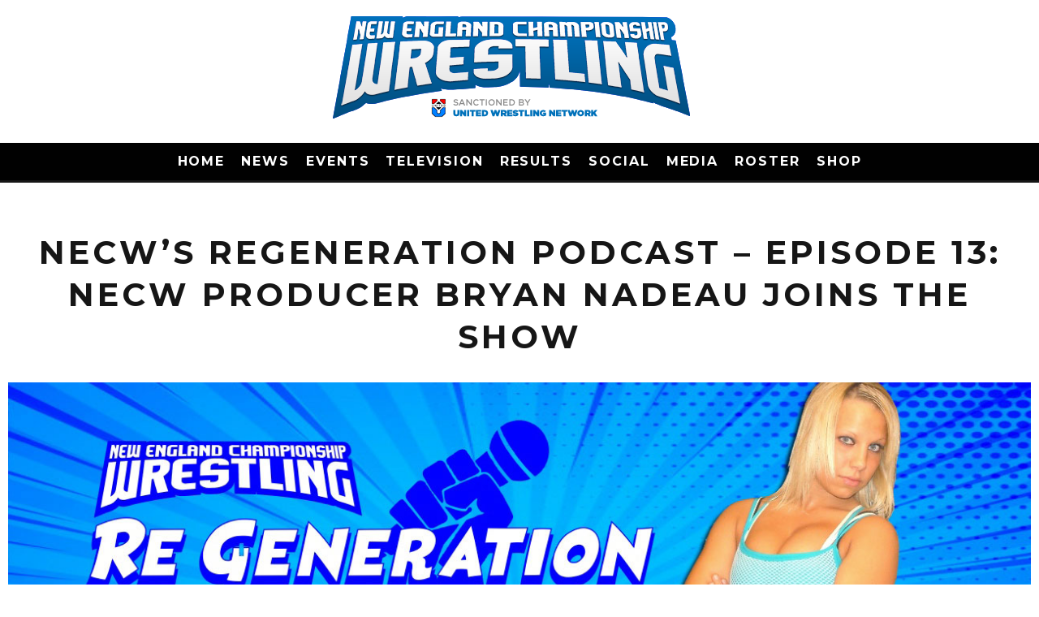

--- FILE ---
content_type: text/html; charset=UTF-8
request_url: https://www.necw.tv/2021/01/19/necw-regeneration-episode-13/
body_size: 15003
content:
<!DOCTYPE html>
<html lang="en-US">
<head>
	<meta charset="UTF-8">
			<meta name="viewport" content="width=device-width, height=device-height, initial-scale=1.0, minimum-scale=1.0">
		<link rel="profile" href="http://gmpg.org/xfn/11">
	<title>NECW&#8217;s ReGeneration Podcast &#8211; Episode 13: NECW Producer Bryan Nadeau Joins the Show &#8211; NECW</title>
<meta name='robots' content='max-image-preview:large' />
	<style>img:is([sizes="auto" i], [sizes^="auto," i]) { contain-intrinsic-size: 3000px 1500px }</style>
	<link rel='dns-prefetch' href='//fonts.googleapis.com' />
<link rel="alternate" type="application/rss+xml" title="NECW &raquo; Feed" href="https://www.necw.tv/feed/" />
<link rel="alternate" type="application/rss+xml" title="NECW &raquo; Comments Feed" href="https://www.necw.tv/comments/feed/" />
<script type="text/javascript">
/* <![CDATA[ */
window._wpemojiSettings = {"baseUrl":"https:\/\/s.w.org\/images\/core\/emoji\/16.0.1\/72x72\/","ext":".png","svgUrl":"https:\/\/s.w.org\/images\/core\/emoji\/16.0.1\/svg\/","svgExt":".svg","source":{"concatemoji":"https:\/\/www.necw.tv\/wp-includes\/js\/wp-emoji-release.min.js?ver=6.8.3"}};
/*! This file is auto-generated */
!function(s,n){var o,i,e;function c(e){try{var t={supportTests:e,timestamp:(new Date).valueOf()};sessionStorage.setItem(o,JSON.stringify(t))}catch(e){}}function p(e,t,n){e.clearRect(0,0,e.canvas.width,e.canvas.height),e.fillText(t,0,0);var t=new Uint32Array(e.getImageData(0,0,e.canvas.width,e.canvas.height).data),a=(e.clearRect(0,0,e.canvas.width,e.canvas.height),e.fillText(n,0,0),new Uint32Array(e.getImageData(0,0,e.canvas.width,e.canvas.height).data));return t.every(function(e,t){return e===a[t]})}function u(e,t){e.clearRect(0,0,e.canvas.width,e.canvas.height),e.fillText(t,0,0);for(var n=e.getImageData(16,16,1,1),a=0;a<n.data.length;a++)if(0!==n.data[a])return!1;return!0}function f(e,t,n,a){switch(t){case"flag":return n(e,"\ud83c\udff3\ufe0f\u200d\u26a7\ufe0f","\ud83c\udff3\ufe0f\u200b\u26a7\ufe0f")?!1:!n(e,"\ud83c\udde8\ud83c\uddf6","\ud83c\udde8\u200b\ud83c\uddf6")&&!n(e,"\ud83c\udff4\udb40\udc67\udb40\udc62\udb40\udc65\udb40\udc6e\udb40\udc67\udb40\udc7f","\ud83c\udff4\u200b\udb40\udc67\u200b\udb40\udc62\u200b\udb40\udc65\u200b\udb40\udc6e\u200b\udb40\udc67\u200b\udb40\udc7f");case"emoji":return!a(e,"\ud83e\udedf")}return!1}function g(e,t,n,a){var r="undefined"!=typeof WorkerGlobalScope&&self instanceof WorkerGlobalScope?new OffscreenCanvas(300,150):s.createElement("canvas"),o=r.getContext("2d",{willReadFrequently:!0}),i=(o.textBaseline="top",o.font="600 32px Arial",{});return e.forEach(function(e){i[e]=t(o,e,n,a)}),i}function t(e){var t=s.createElement("script");t.src=e,t.defer=!0,s.head.appendChild(t)}"undefined"!=typeof Promise&&(o="wpEmojiSettingsSupports",i=["flag","emoji"],n.supports={everything:!0,everythingExceptFlag:!0},e=new Promise(function(e){s.addEventListener("DOMContentLoaded",e,{once:!0})}),new Promise(function(t){var n=function(){try{var e=JSON.parse(sessionStorage.getItem(o));if("object"==typeof e&&"number"==typeof e.timestamp&&(new Date).valueOf()<e.timestamp+604800&&"object"==typeof e.supportTests)return e.supportTests}catch(e){}return null}();if(!n){if("undefined"!=typeof Worker&&"undefined"!=typeof OffscreenCanvas&&"undefined"!=typeof URL&&URL.createObjectURL&&"undefined"!=typeof Blob)try{var e="postMessage("+g.toString()+"("+[JSON.stringify(i),f.toString(),p.toString(),u.toString()].join(",")+"));",a=new Blob([e],{type:"text/javascript"}),r=new Worker(URL.createObjectURL(a),{name:"wpTestEmojiSupports"});return void(r.onmessage=function(e){c(n=e.data),r.terminate(),t(n)})}catch(e){}c(n=g(i,f,p,u))}t(n)}).then(function(e){for(var t in e)n.supports[t]=e[t],n.supports.everything=n.supports.everything&&n.supports[t],"flag"!==t&&(n.supports.everythingExceptFlag=n.supports.everythingExceptFlag&&n.supports[t]);n.supports.everythingExceptFlag=n.supports.everythingExceptFlag&&!n.supports.flag,n.DOMReady=!1,n.readyCallback=function(){n.DOMReady=!0}}).then(function(){return e}).then(function(){var e;n.supports.everything||(n.readyCallback(),(e=n.source||{}).concatemoji?t(e.concatemoji):e.wpemoji&&e.twemoji&&(t(e.twemoji),t(e.wpemoji)))}))}((window,document),window._wpemojiSettings);
/* ]]> */
</script>
<style id='wp-emoji-styles-inline-css' type='text/css'>

	img.wp-smiley, img.emoji {
		display: inline !important;
		border: none !important;
		box-shadow: none !important;
		height: 1em !important;
		width: 1em !important;
		margin: 0 0.07em !important;
		vertical-align: -0.1em !important;
		background: none !important;
		padding: 0 !important;
	}
</style>
<link rel='stylesheet' id='wp-block-library-css' href='https://www.necw.tv/wp-includes/css/dist/block-library/style.min.css?ver=6.8.3' type='text/css' media='all' />
<style id='classic-theme-styles-inline-css' type='text/css'>
/*! This file is auto-generated */
.wp-block-button__link{color:#fff;background-color:#32373c;border-radius:9999px;box-shadow:none;text-decoration:none;padding:calc(.667em + 2px) calc(1.333em + 2px);font-size:1.125em}.wp-block-file__button{background:#32373c;color:#fff;text-decoration:none}
</style>
<style id='global-styles-inline-css' type='text/css'>
:root{--wp--preset--aspect-ratio--square: 1;--wp--preset--aspect-ratio--4-3: 4/3;--wp--preset--aspect-ratio--3-4: 3/4;--wp--preset--aspect-ratio--3-2: 3/2;--wp--preset--aspect-ratio--2-3: 2/3;--wp--preset--aspect-ratio--16-9: 16/9;--wp--preset--aspect-ratio--9-16: 9/16;--wp--preset--color--black: #000000;--wp--preset--color--cyan-bluish-gray: #abb8c3;--wp--preset--color--white: #ffffff;--wp--preset--color--pale-pink: #f78da7;--wp--preset--color--vivid-red: #cf2e2e;--wp--preset--color--luminous-vivid-orange: #ff6900;--wp--preset--color--luminous-vivid-amber: #fcb900;--wp--preset--color--light-green-cyan: #7bdcb5;--wp--preset--color--vivid-green-cyan: #00d084;--wp--preset--color--pale-cyan-blue: #8ed1fc;--wp--preset--color--vivid-cyan-blue: #0693e3;--wp--preset--color--vivid-purple: #9b51e0;--wp--preset--gradient--vivid-cyan-blue-to-vivid-purple: linear-gradient(135deg,rgba(6,147,227,1) 0%,rgb(155,81,224) 100%);--wp--preset--gradient--light-green-cyan-to-vivid-green-cyan: linear-gradient(135deg,rgb(122,220,180) 0%,rgb(0,208,130) 100%);--wp--preset--gradient--luminous-vivid-amber-to-luminous-vivid-orange: linear-gradient(135deg,rgba(252,185,0,1) 0%,rgba(255,105,0,1) 100%);--wp--preset--gradient--luminous-vivid-orange-to-vivid-red: linear-gradient(135deg,rgba(255,105,0,1) 0%,rgb(207,46,46) 100%);--wp--preset--gradient--very-light-gray-to-cyan-bluish-gray: linear-gradient(135deg,rgb(238,238,238) 0%,rgb(169,184,195) 100%);--wp--preset--gradient--cool-to-warm-spectrum: linear-gradient(135deg,rgb(74,234,220) 0%,rgb(151,120,209) 20%,rgb(207,42,186) 40%,rgb(238,44,130) 60%,rgb(251,105,98) 80%,rgb(254,248,76) 100%);--wp--preset--gradient--blush-light-purple: linear-gradient(135deg,rgb(255,206,236) 0%,rgb(152,150,240) 100%);--wp--preset--gradient--blush-bordeaux: linear-gradient(135deg,rgb(254,205,165) 0%,rgb(254,45,45) 50%,rgb(107,0,62) 100%);--wp--preset--gradient--luminous-dusk: linear-gradient(135deg,rgb(255,203,112) 0%,rgb(199,81,192) 50%,rgb(65,88,208) 100%);--wp--preset--gradient--pale-ocean: linear-gradient(135deg,rgb(255,245,203) 0%,rgb(182,227,212) 50%,rgb(51,167,181) 100%);--wp--preset--gradient--electric-grass: linear-gradient(135deg,rgb(202,248,128) 0%,rgb(113,206,126) 100%);--wp--preset--gradient--midnight: linear-gradient(135deg,rgb(2,3,129) 0%,rgb(40,116,252) 100%);--wp--preset--font-size--small: 13px;--wp--preset--font-size--medium: 20px;--wp--preset--font-size--large: 36px;--wp--preset--font-size--x-large: 42px;--wp--preset--spacing--20: 0.44rem;--wp--preset--spacing--30: 0.67rem;--wp--preset--spacing--40: 1rem;--wp--preset--spacing--50: 1.5rem;--wp--preset--spacing--60: 2.25rem;--wp--preset--spacing--70: 3.38rem;--wp--preset--spacing--80: 5.06rem;--wp--preset--shadow--natural: 6px 6px 9px rgba(0, 0, 0, 0.2);--wp--preset--shadow--deep: 12px 12px 50px rgba(0, 0, 0, 0.4);--wp--preset--shadow--sharp: 6px 6px 0px rgba(0, 0, 0, 0.2);--wp--preset--shadow--outlined: 6px 6px 0px -3px rgba(255, 255, 255, 1), 6px 6px rgba(0, 0, 0, 1);--wp--preset--shadow--crisp: 6px 6px 0px rgba(0, 0, 0, 1);}:where(.is-layout-flex){gap: 0.5em;}:where(.is-layout-grid){gap: 0.5em;}body .is-layout-flex{display: flex;}.is-layout-flex{flex-wrap: wrap;align-items: center;}.is-layout-flex > :is(*, div){margin: 0;}body .is-layout-grid{display: grid;}.is-layout-grid > :is(*, div){margin: 0;}:where(.wp-block-columns.is-layout-flex){gap: 2em;}:where(.wp-block-columns.is-layout-grid){gap: 2em;}:where(.wp-block-post-template.is-layout-flex){gap: 1.25em;}:where(.wp-block-post-template.is-layout-grid){gap: 1.25em;}.has-black-color{color: var(--wp--preset--color--black) !important;}.has-cyan-bluish-gray-color{color: var(--wp--preset--color--cyan-bluish-gray) !important;}.has-white-color{color: var(--wp--preset--color--white) !important;}.has-pale-pink-color{color: var(--wp--preset--color--pale-pink) !important;}.has-vivid-red-color{color: var(--wp--preset--color--vivid-red) !important;}.has-luminous-vivid-orange-color{color: var(--wp--preset--color--luminous-vivid-orange) !important;}.has-luminous-vivid-amber-color{color: var(--wp--preset--color--luminous-vivid-amber) !important;}.has-light-green-cyan-color{color: var(--wp--preset--color--light-green-cyan) !important;}.has-vivid-green-cyan-color{color: var(--wp--preset--color--vivid-green-cyan) !important;}.has-pale-cyan-blue-color{color: var(--wp--preset--color--pale-cyan-blue) !important;}.has-vivid-cyan-blue-color{color: var(--wp--preset--color--vivid-cyan-blue) !important;}.has-vivid-purple-color{color: var(--wp--preset--color--vivid-purple) !important;}.has-black-background-color{background-color: var(--wp--preset--color--black) !important;}.has-cyan-bluish-gray-background-color{background-color: var(--wp--preset--color--cyan-bluish-gray) !important;}.has-white-background-color{background-color: var(--wp--preset--color--white) !important;}.has-pale-pink-background-color{background-color: var(--wp--preset--color--pale-pink) !important;}.has-vivid-red-background-color{background-color: var(--wp--preset--color--vivid-red) !important;}.has-luminous-vivid-orange-background-color{background-color: var(--wp--preset--color--luminous-vivid-orange) !important;}.has-luminous-vivid-amber-background-color{background-color: var(--wp--preset--color--luminous-vivid-amber) !important;}.has-light-green-cyan-background-color{background-color: var(--wp--preset--color--light-green-cyan) !important;}.has-vivid-green-cyan-background-color{background-color: var(--wp--preset--color--vivid-green-cyan) !important;}.has-pale-cyan-blue-background-color{background-color: var(--wp--preset--color--pale-cyan-blue) !important;}.has-vivid-cyan-blue-background-color{background-color: var(--wp--preset--color--vivid-cyan-blue) !important;}.has-vivid-purple-background-color{background-color: var(--wp--preset--color--vivid-purple) !important;}.has-black-border-color{border-color: var(--wp--preset--color--black) !important;}.has-cyan-bluish-gray-border-color{border-color: var(--wp--preset--color--cyan-bluish-gray) !important;}.has-white-border-color{border-color: var(--wp--preset--color--white) !important;}.has-pale-pink-border-color{border-color: var(--wp--preset--color--pale-pink) !important;}.has-vivid-red-border-color{border-color: var(--wp--preset--color--vivid-red) !important;}.has-luminous-vivid-orange-border-color{border-color: var(--wp--preset--color--luminous-vivid-orange) !important;}.has-luminous-vivid-amber-border-color{border-color: var(--wp--preset--color--luminous-vivid-amber) !important;}.has-light-green-cyan-border-color{border-color: var(--wp--preset--color--light-green-cyan) !important;}.has-vivid-green-cyan-border-color{border-color: var(--wp--preset--color--vivid-green-cyan) !important;}.has-pale-cyan-blue-border-color{border-color: var(--wp--preset--color--pale-cyan-blue) !important;}.has-vivid-cyan-blue-border-color{border-color: var(--wp--preset--color--vivid-cyan-blue) !important;}.has-vivid-purple-border-color{border-color: var(--wp--preset--color--vivid-purple) !important;}.has-vivid-cyan-blue-to-vivid-purple-gradient-background{background: var(--wp--preset--gradient--vivid-cyan-blue-to-vivid-purple) !important;}.has-light-green-cyan-to-vivid-green-cyan-gradient-background{background: var(--wp--preset--gradient--light-green-cyan-to-vivid-green-cyan) !important;}.has-luminous-vivid-amber-to-luminous-vivid-orange-gradient-background{background: var(--wp--preset--gradient--luminous-vivid-amber-to-luminous-vivid-orange) !important;}.has-luminous-vivid-orange-to-vivid-red-gradient-background{background: var(--wp--preset--gradient--luminous-vivid-orange-to-vivid-red) !important;}.has-very-light-gray-to-cyan-bluish-gray-gradient-background{background: var(--wp--preset--gradient--very-light-gray-to-cyan-bluish-gray) !important;}.has-cool-to-warm-spectrum-gradient-background{background: var(--wp--preset--gradient--cool-to-warm-spectrum) !important;}.has-blush-light-purple-gradient-background{background: var(--wp--preset--gradient--blush-light-purple) !important;}.has-blush-bordeaux-gradient-background{background: var(--wp--preset--gradient--blush-bordeaux) !important;}.has-luminous-dusk-gradient-background{background: var(--wp--preset--gradient--luminous-dusk) !important;}.has-pale-ocean-gradient-background{background: var(--wp--preset--gradient--pale-ocean) !important;}.has-electric-grass-gradient-background{background: var(--wp--preset--gradient--electric-grass) !important;}.has-midnight-gradient-background{background: var(--wp--preset--gradient--midnight) !important;}.has-small-font-size{font-size: var(--wp--preset--font-size--small) !important;}.has-medium-font-size{font-size: var(--wp--preset--font-size--medium) !important;}.has-large-font-size{font-size: var(--wp--preset--font-size--large) !important;}.has-x-large-font-size{font-size: var(--wp--preset--font-size--x-large) !important;}
:where(.wp-block-post-template.is-layout-flex){gap: 1.25em;}:where(.wp-block-post-template.is-layout-grid){gap: 1.25em;}
:where(.wp-block-columns.is-layout-flex){gap: 2em;}:where(.wp-block-columns.is-layout-grid){gap: 2em;}
:root :where(.wp-block-pullquote){font-size: 1.5em;line-height: 1.6;}
</style>
<link rel='stylesheet' id='lets-review-api-css' href='https://www.necw.tv/wp-content/plugins/lets-review/assets/css/style-api.min.css?ver=3.3.6' type='text/css' media='all' />
<link rel='stylesheet' id='wp-components-css' href='https://www.necw.tv/wp-includes/css/dist/components/style.min.css?ver=6.8.3' type='text/css' media='all' />
<link rel='stylesheet' id='godaddy-styles-css' href='https://www.necw.tv/wp-content/mu-plugins/vendor/wpex/godaddy-launch/includes/Dependencies/GoDaddy/Styles/build/latest.css?ver=2.0.2' type='text/css' media='all' />
<link rel='stylesheet' id='codetipi-15zine-style-css' href='https://www.necw.tv/wp-content/themes/15zine/assets/css/style.min.css?ver=3.3.9.8' type='text/css' media='all' />
<style id='codetipi-15zine-style-inline-css' type='text/css'>
.link-color-wrap > * > a,.link-color-wrap > * > ul a{ color: #0192db;}.link-color-wrap > * > a:hover,.link-color-wrap > * > ul a:hover{ color: #005ebc;}body{ color: #2e2e2e;}.site-footer{ color: #fff;}body{font-size:14px;font-weight:400;line-height:1.6;text-transform:none;}.excerpt{font-size:14px;font-weight:400;line-height:1.6;text-transform:none;}.preview-thumbnail .title, .preview-review .title{font-size:14px;font-weight:700;letter-spacing:0.1em;line-height:1.3;text-transform:uppercase;}.byline{font-size:10px;font-weight:700;letter-spacing:0.1em;line-height:1.3;text-transform:uppercase;}.tipi-button, .button__back__home{font-size:14px;font-weight:700;letter-spacing:0.1em;text-transform:uppercase;}.breadcrumbs{font-size:11px;font-weight:400;letter-spacing:0.1em;text-transform:none;}.secondary-menu-wrap{font-size:14px;font-weight:700;letter-spacing:0.1em;line-height:1;text-transform:uppercase;}.preview-slider.title-s .title{font-size:14px;font-weight:700;letter-spacing:0.1em;line-height:1.3;text-transform:uppercase;}.preview-slider.title-m .title{font-size:14px;font-weight:700;letter-spacing:0.1em;line-height:1.3;text-transform:uppercase;}.preview-slider.title-l .title{font-size:14px;font-weight:700;letter-spacing:0.1em;line-height:1.3;text-transform:uppercase;}.preview-slider.title-xl .title{font-size:14px;font-weight:700;letter-spacing:0.1em;line-height:1.3;text-transform:uppercase;}.preview-grid.title-s .title{font-size:14px;font-weight:700;letter-spacing:0.1em;line-height:1.3;text-transform:uppercase;}.preview-grid.title-m .title{font-size:14px;font-weight:700;letter-spacing:0.1em;line-height:1.3;text-transform:uppercase;}.preview-grid.title-l .title{font-size:14px;font-weight:700;letter-spacing:0.1em;line-height:1.3;text-transform:uppercase;}.preview-classic .title{font-size:14px;font-weight:700;letter-spacing:0.1em;line-height:1.3;text-transform:uppercase;}.preview-2 .title{font-size:14px;font-weight:700;letter-spacing:0.1em;line-height:1.3;text-transform:uppercase;}.entry-content blockquote, .entry-content .wp-block-pullquote p{font-size:18px;font-weight:400;line-height:1.5;text-transform:none;}.hero-wrap .caption, .gallery-block__wrap .caption{font-size:10px;font-weight:400;line-height:1.2;text-transform:none;}.main-navigation{font-size:14px;font-weight:700;letter-spacing:0.12em;line-height:1;text-transform:uppercase;}.hero-meta.tipi-s-typo .title{font-size:18px;font-weight:700;letter-spacing:0.1em;line-height:1.3;text-transform:uppercase;}.hero-meta.tipi-m-typo .title{font-size:18px;font-weight:700;letter-spacing:0.1em;line-height:1.3;text-transform:uppercase;}.hero-meta.tipi-l-typo .title{font-size:18px;font-weight:700;letter-spacing:0.1em;line-height:1.3;text-transform:uppercase;}.entry-content h1{font-size:18px;font-weight:700;letter-spacing:0.1em;line-height:1.3;text-transform:uppercase;}.entry-content h2{font-size:18px;font-weight:700;letter-spacing:0.1em;line-height:1.3;text-transform:uppercase;}.entry-content h3{font-size:14px;font-weight:700;letter-spacing:0.1em;line-height:1.3;text-transform:uppercase;}.entry-content h4{font-size:14px;font-weight:700;letter-spacing:0.1em;line-height:1.3;text-transform:uppercase;}.entry-content h5{font-size:14px;font-weight:700;letter-spacing:0.1em;line-height:1.3;text-transform:uppercase;}.widget-title{font-size:14px;font-weight:700;letter-spacing:0.1em;line-height:1.3;text-transform:uppercase;}.block-title-wrap .title{font-size:18px;font-weight:700;letter-spacing:0.1em;line-height:1.2;text-transform:uppercase;}.block-subtitle{font-size:15px;font-weight:700;letter-spacing:0.1em;line-height:1.3;text-transform:uppercase;}.preview-classic { padding-bottom: 30px; }.block-wrap-classic .block ~ .block .preview-1:first-child { padding-top: 30px; }.preview-thumbnail { padding-bottom: 20px; }.codetipi-15zine-widget .preview-thumbnail { padding-bottom: 15px; }.preview-classic{ border-bottom:1px dotted #f2f2f2;}.preview-classic { margin-bottom: 30px; }.block-wrap-bs-62 .block ~ .block, .block-wrap-classic .block ~ .block .preview-1:first-child { margin-top: 30px; }.block-wrap-classic .block ~ .block .preview-1:first-child{ border-top:1px dotted #f2f2f2;}.preview-classic { margin-bottom: 30px; }.block-wrap-bs-62 .block ~ .block, .block-wrap-classic .block ~ .block .preview-1:first-child { margin-top: 30px; }.preview-thumbnail{ border-bottom:1px dotted #f2f2f2;}.preview-thumbnail { margin-bottom: 20px; }.codetipi-15zine-widget .preview-thumbnail { margin-bottom: 15px; }.main-menu-logo img { width: 110px; }.mm-submenu-2 .mm-51 .menu-wrap > .sub-menu > li > a { color: #f2c231; }.cb-review-box .cb-bar .cb-overlay span { background: #f9db32; }.cb-review-box i { color: #f9db32; }.preview-slider.tile-overlay--1:after, .preview-slider.tile-overlay--2 .meta:after { opacity: 0.25; }.preview-grid.tile-overlay--1:after, .preview-grid.tile-overlay--2 .meta:after { opacity: 0.3; }.main-navigation-border { border-bottom-color: #161616; }.cb-mm-on.cb-menu-light #cb-nav-bar .cb-main-nav > li:hover, .cb-mm-on.cb-menu-dark #cb-nav-bar .cb-main-nav > li:hover { background: #222; }body {}body, #respond, .cb-font-body, .font-b { font-family: 'Raleway',sans-serif; }h1, h2, h3, h4, h5, h6, .cb-font-header, .font-h, #bbp-user-navigation, .cb-byline, .product_meta, .price, .woocommerce-review-link, .cart_item, .cart-collaterals .cart_totals th { font-family: 'Montserrat',sans-serif }.main-menu > li > a, .main-menu-wrap .menu-icons > li > a {
		padding-top: 15px;
		padding-bottom: 15px;
	}.secondary-menu-wrap .menu-icons > li > a, .secondary-menu-wrap .secondary-menu > li > a {
		padding-top: 15px;
		padding-bottom: 15px;
	}.site-mob-header:not(.site-mob-header-11) .header-padding .logo-main-wrap, .site-mob-header:not(.site-mob-header-11) .header-padding .icons-wrap a, .site-mob-header-11 .header-padding {
		padding-top: 20px;
		padding-bottom: 20px;
	}.grid-spacing { border-top-width: 3px; }@media only screen and (min-width: 481px) {.block-wrap-slider:not(.block-wrap-51) .slider-spacing { margin-right: 3px;}.block--feature.block-wrap-slider .block-inner-style { padding-top: 3px;}}@media only screen and (min-width: 768px) {.grid-spacing { border-right-width: 3px; }.block-wrap-55 .slide { margin-right: 3px!important; }.block-wrap-grid:not(.block-wrap-81) .block { width: calc( 100% + 3px ); }.preview-slider.tile-overlay--1:hover:after, .preview-slider.tile-overlay--2.tile-overlay--gradient:hover:after, .preview-slider.tile-overlay--2:hover .meta:after { opacity: 0.75 ; }.preview-grid.tile-overlay--1:hover:after, .preview-grid.tile-overlay--2.tile-overlay--gradient:hover:after, .preview-grid.tile-overlay--2:hover .meta:after { opacity: 0.45 ; }}@media only screen and (min-width: 1020px) {.site-header .header-padding {
		padding-top: 20px;
		padding-bottom: 20px;
	}body{font-size:18px;}.excerpt{font-size:16px;}.tipi-button, .button__back__home{font-size:12px;}.secondary-menu-wrap{font-size:12px;}.preview-slider.title-s .title{font-size:16px;}.preview-slider.title-m .title{font-size:16px;}.preview-slider.title-l .title{font-size:32px;}.preview-slider.title-xl .title{font-size:38px;}.preview-grid.title-s .title{font-size:16px;}.preview-grid.title-m .title{font-size:16px;}.preview-grid.title-l .title{font-size:32px;}.preview-classic .title{font-size:20px;}.preview-2 .title{font-size:22px;}.main-navigation{font-size:16px;}.hero-meta.tipi-s-typo .title{font-size:30px;}.hero-meta.tipi-m-typo .title{font-size:40px;}.hero-meta.tipi-l-typo .title{font-size:50px;}.entry-content h1{font-size:50px;}.entry-content h2{font-size:30px;}.entry-content h3{font-size:24px;}.entry-content h4{font-size:20px;}.entry-content h5{font-size:18px;}.widget-title{font-size:20px;}.block-title-wrap .title{font-size:36px;}}.cb-byline {

display: none;
}

.cb-comments {

display: none;
}
</style>
<link rel='stylesheet' id='codetipi-15zine-fonts-css' href='https://fonts.googleapis.com/css?family=Montserrat%3A400%2C700%7CRaleway%3A400%2C700&#038;display=swap' type='text/css' media='all' />
<!--[if IE]>
<link rel='stylesheet' id='codetipi-15zine-ie9-css' href='https://www.necw.tv/wp-content/themes/15zine/assets/css/ie.css?ver=3.3.9.8' type='text/css' media='all' />
<![endif]-->
<link rel='stylesheet' id='swipebox-css' href='https://www.necw.tv/wp-content/themes/15zine/assets/css/swipebox.min.css?ver=1.4.4' type='text/css' media='all' />
<link rel='stylesheet' id='login-with-ajax-css' href='https://www.necw.tv/wp-content/plugins/login-with-ajax/templates/widget.css?ver=4.5.1' type='text/css' media='all' />
<script type="text/javascript" src="https://www.necw.tv/wp-includes/js/jquery/jquery.min.js?ver=3.7.1" id="jquery-core-js"></script>
<script type="text/javascript" src="https://www.necw.tv/wp-includes/js/jquery/jquery-migrate.min.js?ver=3.4.1" id="jquery-migrate-js"></script>
<script type="text/javascript" id="login-with-ajax-js-extra">
/* <![CDATA[ */
var LWA = {"ajaxurl":"https:\/\/www.necw.tv\/wp-admin\/admin-ajax.php","off":""};
/* ]]> */
</script>
<script type="text/javascript" src="https://www.necw.tv/wp-content/themes/15zine/plugins/login-with-ajax/login-with-ajax.js?ver=4.5.1" id="login-with-ajax-js"></script>
<script type="text/javascript" src="https://www.necw.tv/wp-content/plugins/login-with-ajax/ajaxify/ajaxify.min.js?ver=4.5.1" id="login-with-ajax-ajaxify-js"></script>
<link rel="https://api.w.org/" href="https://www.necw.tv/wp-json/" /><link rel="alternate" title="JSON" type="application/json" href="https://www.necw.tv/wp-json/wp/v2/posts/6753" /><link rel="EditURI" type="application/rsd+xml" title="RSD" href="https://www.necw.tv/xmlrpc.php?rsd" />
<meta name="generator" content="WordPress 6.8.3" />
<link rel="canonical" href="https://www.necw.tv/2021/01/19/necw-regeneration-episode-13/" />
<link rel='shortlink' href='https://www.necw.tv/?p=6753' />
<link rel="alternate" title="oEmbed (JSON)" type="application/json+oembed" href="https://www.necw.tv/wp-json/oembed/1.0/embed?url=https%3A%2F%2Fwww.necw.tv%2F2021%2F01%2F19%2Fnecw-regeneration-episode-13%2F" />
<link rel="alternate" title="oEmbed (XML)" type="text/xml+oembed" href="https://www.necw.tv/wp-json/oembed/1.0/embed?url=https%3A%2F%2Fwww.necw.tv%2F2021%2F01%2F19%2Fnecw-regeneration-episode-13%2F&#038;format=xml" />
<link rel="preload" type="font/woff2" as="font" href="https://www.necw.tv/wp-content/themes/15zine/assets/css/15zine/codetipi-15zine.woff2?9oa0lg" crossorigin><link rel="dns-prefetch" href="//fonts.googleapis.com"><link rel="preconnect" href="https://fonts.gstatic.com/" crossorigin>	<meta property="og:title" content="NECW&#8217;s ReGeneration Podcast &#8211; Episode 13: NECW Producer Bryan Nadeau Joins the Show">
	<meta property="og:description" content="New England&#039;s premier independent wrestling organization">
	<meta property="og:image" content="https://www.necw.tv/wp-content/uploads/2021/01/necw-regeneration-episode-13-1024x576.jpg">
	<meta property="og:url" content="https://www.necw.tv/2021/01/19/necw-regeneration-episode-13/">
	<meta name="twitter:card" content="summary_large_image">
	<meta property="og:site_name" content="NECW">
	<meta property="og:type" content="website">
	</head>
<body class="wp-singular post-template-default single single-post postid-6753 single-format-standard wp-theme-15zine header__da--mob-off mob-fi-tall  cb-body-light cb-footer-dark body-mob-header-1 site-mob-menu-a-4 site-mob-menu-1 mm-submenu-2">
			<div id="cb-outer-container" class="site">
		<header id="mobhead" class="site-header-block site-mob-header tipi-l-0 site-mob-header-1 site-skin-2"><div class="bg-area header-padding tipi-row side-spacing tipi-vertical-c">
	<ul class="menu-left icons-wrap tipi-vertical-c">
		<li class="codetipi-15zine-icon vertical-c"><a href="#" class="mob-tr-open" data-target="slide-menu"><i class="codetipi-15zine-i-menu" aria-hidden="true"></i></a></li>	</ul>
	<div class="logo-main-wrap logo-mob-wrap">
		<div class="logo logo-mobile"><a href="https://www.necw.tv" data-pin-nopin="true"><img src="https://www.necw.tv/wp-content/uploads/2015/12/necw_logo_mini.png" srcset="https://www.necw.tv/wp-content/uploads/2015/12/necw_logo.png 2x" alt="NECW logo" width="110" height="33"></a></div>	</div>
	<ul class="menu-right icons-wrap tipi-vertical-c">
					</ul>
</div>
</header><!-- .site-mob-header --><div id="mob-line" class="tipi-l-0"></div>		<div id="cb-container" class="site-inner container clearfix">
	<div id="cb-top-menu" class="secondary-menu-wrap cb-font-header tipi-m-0-down clearfix site-skin-2">
		<div class="cb-top-menu-wrap tipi-flex side-spacing wrap">
			<ul class="menu-icons tipi-flex-eq-height"></ul>		</div>
	</div>
	<header id="masthead" class="site-header-block site-header clearfix site-header-2 header-skin-1 site-img-1 mm-ani-1 mm-skin-2 main-menu-skin-1 main-menu-width-3 main-menu-bar-color-1 logo-only-when-stuck main-menu-c"><div class="bg-area">
			<div class="logo-main-wrap tipi-flex-lcr header-padding tipi-vertical-c tipi-flex-eq-height logo-main-wrap-center side-spacing wrap">
			<div class="logo-main-wrap header-padding tipi-all-c"><div class="logo logo-main"><a href="https://www.necw.tv" data-pin-nopin="true"><img src="https://www.necw.tv/wp-content/uploads/2015/12/necw_logo_retina-2.png" srcset="https://www.necw.tv/wp-content/uploads/2015/12/necw_logo_retina-2.png 2x" alt="NECW logo" width="440" height="136"></a></div></div>					</div>
		<div class="background"></div></div>
</header><!-- .site-header --><div id="header-line"></div><nav id="cb-nav-bar" class="main-navigation cb-nav-bar-wrap nav-bar tipi-m-0-down clearfix site-skin-2 mm-ani-1 mm-skin-2 main-menu-bar-color-1 sticky-top sticky-menu sticky-menu-1 logo-only-when-stuck main-menu-c">
	<div class="menu-bg-area main-navigation-border">
		<div id="cb-main-menu" class="main-menu-wrap cb-nav-bar-wrap clearfix cb-font-header main-nav-wrap vertical-c side-spacing wrap">
			<div class="logo-menu-wrap tipi-vertical-c"><div id="cb-nav-logo" class="main-menu-logo logo"><a href="https://www.necw.tv"><img src="https://www.necw.tv/wp-content/uploads/2015/12/necw_logo_mini.png" alt="Menu logo" srcset="https://www.necw.tv/wp-content/uploads/2015/12/necw_logo.png 2x"></a></div></div>			<ul id="menu-main-menu" class="main-menu nav cb-main-nav main-nav clearfix tipi-flex horizontal-menu">
				<li id="menu-item-6133" class="menu-item menu-item-type-custom menu-item-object-custom menu-item-home dropper standard-drop menu-item-6133"><a href="https://www.necw.tv/">Home</a></li>
<li id="menu-item-6127" class="menu-item menu-item-type-taxonomy menu-item-object-category dropper drop-it mm-art mm-wrap-11 mm-wrap mm-color mm-sb-left menu-item-6127"><a href="https://www.necw.tv/category/news/" data-ppp="3" data-tid="7"  data-term="category">News</a><div class="menu mm-11 tipi-row side-spacing" data-mm="11"><div class="menu-wrap menu-wrap-more-10 tipi-flex"><div id="block-wrap-6127" class="block-wrap block-wrap-61 block-to-see block-wrap-classic clearfix ppl-m-3 ppl-s-3 block-css-6127 block--light" data-id="6127"><div class="block-inner-style"><div class="block-inner-box contents"><div class="block-title-wrap cb-module-header"><h2 class="block-title cb-module-title title">News</h2><a href="https://www.necw.tv/category/news/" class="see-all">See All</a></div><div class="block">		<article class="preview-classic separation-border-style stack ani-base tipi-xs-12 preview-61 with-fi post-6954 post type-post status-publish format-standard has-post-thumbnail hentry category-feature category-news category-upcoming-events tag-sheldon-goldberg">
					<div class="cb-mask mask" style="background:#222;">
			<a href="https://www.necw.tv/2025/09/17/sheldon-goldberg-book-launch-event-the-family-business/" class="mask-img">
				<img width="360" height="240" src="https://www.necw.tv/wp-content/uploads/2025/09/sheldon-goldberg-book-launch-event-the-family-business-360x240.jpg" class="attachment-codetipi-15zine-360-240 size-codetipi-15zine-360-240 wp-post-image" alt="" decoding="async" fetchpriority="high" srcset="https://www.necw.tv/wp-content/uploads/2025/09/sheldon-goldberg-book-launch-event-the-family-business-360x240.jpg 360w, https://www.necw.tv/wp-content/uploads/2025/09/sheldon-goldberg-book-launch-event-the-family-business-720x480.jpg 720w" sizes="(max-width: 360px) 100vw, 360px" />			</a>
		</div>
						<div class="cb-meta cb-article-meta meta">
								<h2 class="title cb-post-title">
					<a href="https://www.necw.tv/2025/09/17/sheldon-goldberg-book-launch-event-the-family-business/">
						Book launch event announced for Sheldon Goldberg&#8217;s new novel &#8216;The Family Business&#8217; on Oct. 18 in Wilmington, MA					</a>
				</h2>
							</div>
		</article>
				<article class="preview-classic separation-border-style stack ani-base tipi-xs-12 preview-61 with-fi post-6944 post type-post status-publish format-standard has-post-thumbnail hentry category-feature category-news tag-sheldon-goldberg">
					<div class="cb-mask mask" style="background:#222;">
			<a href="https://www.necw.tv/2025/07/29/sheldon-goldberg-4th-novel-the-family-business-on-sale-now/" class="mask-img">
				<img width="360" height="240" src="https://www.necw.tv/wp-content/uploads/2025/04/the-family-business-360x240.png" class="attachment-codetipi-15zine-360-240 size-codetipi-15zine-360-240 wp-post-image" alt="Sheldon Goldberg&#039;s 4th Novel, The Family Business, a sequel to The Last Fall and After The Bell, is Now On Sale" decoding="async" srcset="https://www.necw.tv/wp-content/uploads/2025/04/the-family-business-360x240.png 360w, https://www.necw.tv/wp-content/uploads/2025/04/the-family-business-720x480.png 720w" sizes="(max-width: 360px) 100vw, 360px" />			</a>
		</div>
						<div class="cb-meta cb-article-meta meta">
								<h2 class="title cb-post-title">
					<a href="https://www.necw.tv/2025/07/29/sheldon-goldberg-4th-novel-the-family-business-on-sale-now/">
						Sheldon Goldberg&#8217;s 4th Novel, The Family Business, a sequel to The Last Fall and After The Bell, is Now On Sale					</a>
				</h2>
							</div>
		</article>
				<article class="preview-classic separation-border-style stack ani-base tipi-xs-12 preview-61 with-fi post-6939 post type-post status-publish format-standard has-post-thumbnail hentry category-feature category-news category-upcoming-events tag-sheldon-goldberg">
					<div class="cb-mask mask" style="background:#222;">
			<a href="https://www.necw.tv/2025/04/02/sheldon-goldberg-book-signing-a-mad-dogs-tale/" class="mask-img">
				<img width="360" height="240" src="https://www.necw.tv/wp-content/uploads/2025/04/sheldon-goldberg-book-signing-360x240.jpg" class="attachment-codetipi-15zine-360-240 size-codetipi-15zine-360-240 wp-post-image" alt="NECW &amp; West Real Estate present a Special Book Launch &amp; Singing Event for Sheldon Goldberg&#039;s New Book &quot;A Mad Dog&#039;s Tale&quot;" decoding="async" srcset="https://www.necw.tv/wp-content/uploads/2025/04/sheldon-goldberg-book-signing-360x240.jpg 360w, https://www.necw.tv/wp-content/uploads/2025/04/sheldon-goldberg-book-signing-720x480.jpg 720w" sizes="(max-width: 360px) 100vw, 360px" />			</a>
		</div>
						<div class="cb-meta cb-article-meta meta">
								<h2 class="title cb-post-title">
					<a href="https://www.necw.tv/2025/04/02/sheldon-goldberg-book-signing-a-mad-dogs-tale/">
						NECW &amp; West Real Estate present a Special Book Launch &amp; Singing Event for Sheldon Goldberg&#8217;s New Book &#8220;A Mad Dog&#8217;s Tale&#8221;					</a>
				</h2>
							</div>
		</article>
		</div></div></div></div></div></div></li>
<li id="menu-item-6027" class="menu-item menu-item-type-post_type menu-item-object-page dropper standard-drop menu-item-6027"><a href="https://www.necw.tv/events/">Events</a></li>
<li id="menu-item-6125" class="menu-item menu-item-type-taxonomy menu-item-object-category current-post-ancestor current-menu-parent current-post-parent dropper drop-it mm-art mm-wrap-11 mm-wrap mm-color mm-sb-left menu-item-6125"><a href="https://www.necw.tv/category/tv/" data-ppp="3" data-tid="8"  data-term="category">Television</a><div class="menu mm-11 tipi-row side-spacing" data-mm="11"><div class="menu-wrap menu-wrap-more-10 tipi-flex"><div id="block-wrap-6125" class="block-wrap block-wrap-61 block-to-see block-wrap-classic clearfix ppl-m-3 ppl-s-3 block-css-6125 block--light" data-id="6125"><div class="block-inner-style"><div class="block-inner-box contents"><div class="block-title-wrap cb-module-header"><h2 class="block-title cb-module-title title">Television</h2><a href="https://www.necw.tv/category/tv/" class="see-all">See All</a></div><div class="block">		<article class="preview-classic separation-border-style stack ani-base tipi-xs-12 preview-61 with-fi post-6824 post type-post status-publish format-standard has-post-thumbnail hentry category-news category-tv tag-tv">
					<div class="cb-mask mask" style="background:#222;">
			<a href="https://www.necw.tv/2021/08/02/necw-plymouth-rock-tv-streaming/" class="mask-img">
				<img width="360" height="154" src="https://www.necw.tv/wp-content/uploads/2021/08/necw-plymouth-rock-tv-streaming.png" class="attachment-codetipi-15zine-360-240 size-codetipi-15zine-360-240 wp-post-image" alt="" decoding="async" srcset="https://www.necw.tv/wp-content/uploads/2021/08/necw-plymouth-rock-tv-streaming.png 1400w, https://www.necw.tv/wp-content/uploads/2021/08/necw-plymouth-rock-tv-streaming-300x129.png 300w, https://www.necw.tv/wp-content/uploads/2021/08/necw-plymouth-rock-tv-streaming-1024x439.png 1024w, https://www.necw.tv/wp-content/uploads/2021/08/necw-plymouth-rock-tv-streaming-768x329.png 768w" sizes="(max-width: 360px) 100vw, 360px" />			</a>
		</div>
						<div class="cb-meta cb-article-meta meta">
								<h2 class="title cb-post-title">
					<a href="https://www.necw.tv/2021/08/02/necw-plymouth-rock-tv-streaming/">
						NECW Returns! Now Streaming on Plymouth Rock TV					</a>
				</h2>
							</div>
		</article>
				<article class="preview-classic separation-border-style stack ani-base tipi-xs-12 preview-61 with-fi post-6820 post type-post status-publish format-standard has-post-thumbnail hentry category-feature category-tv tag-ariel tag-nikki-roxx">
					<div class="cb-mask mask" style="background:#222;">
			<a href="https://www.necw.tv/2021/05/05/necw-regeneration-episode-26/" class="mask-img">
				<img width="360" height="203" src="https://www.necw.tv/wp-content/uploads/2021/05/necw-regeneration-episode-26.png" class="attachment-codetipi-15zine-360-240 size-codetipi-15zine-360-240 wp-post-image" alt="NECW ReGeneration Podcast - Episode 26: Piper Bio, WWE Trashbag Trouble &amp; Our Wrestling Favorites" decoding="async" srcset="https://www.necw.tv/wp-content/uploads/2021/05/necw-regeneration-episode-26.png 1280w, https://www.necw.tv/wp-content/uploads/2021/05/necw-regeneration-episode-26-300x169.png 300w, https://www.necw.tv/wp-content/uploads/2021/05/necw-regeneration-episode-26-1024x576.png 1024w, https://www.necw.tv/wp-content/uploads/2021/05/necw-regeneration-episode-26-768x432.png 768w" sizes="(max-width: 360px) 100vw, 360px" />			</a>
		</div>
						<div class="cb-meta cb-article-meta meta">
								<h2 class="title cb-post-title">
					<a href="https://www.necw.tv/2021/05/05/necw-regeneration-episode-26/">
						NECW ReGeneration Podcast &#8211; Episode 26: Piper Bio, WWE Trashbag Trouble &#038; Our Wrestling Favorites					</a>
				</h2>
							</div>
		</article>
				<article class="preview-classic separation-border-style stack ani-base tipi-xs-12 preview-61 with-fi post-6801 post type-post status-publish format-standard has-post-thumbnail hentry category-news category-tv tag-knuckles-nelson tag-nick-steel tag-regeneration tag-ryan-matthews tag-tony-rumble">
					<div class="cb-mask mask" style="background:#222;">
			<a href="https://www.necw.tv/2021/04/06/necw-regeneration-episode-22/" class="mask-img">
				<img width="360" height="203" src="https://www.necw.tv/wp-content/uploads/2021/04/necw-regeneration-episode-22-1.jpg" class="attachment-codetipi-15zine-360-240 size-codetipi-15zine-360-240 wp-post-image" alt="NECW ReGeneration Podcast - Episode 22: Catching Up With Knuckles Nelson" decoding="async" srcset="https://www.necw.tv/wp-content/uploads/2021/04/necw-regeneration-episode-22-1.jpg 1280w, https://www.necw.tv/wp-content/uploads/2021/04/necw-regeneration-episode-22-1-300x169.jpg 300w, https://www.necw.tv/wp-content/uploads/2021/04/necw-regeneration-episode-22-1-1024x576.jpg 1024w, https://www.necw.tv/wp-content/uploads/2021/04/necw-regeneration-episode-22-1-768x432.jpg 768w" sizes="(max-width: 360px) 100vw, 360px" />			</a>
		</div>
						<div class="cb-meta cb-article-meta meta">
								<h2 class="title cb-post-title">
					<a href="https://www.necw.tv/2021/04/06/necw-regeneration-episode-22/">
						NECW ReGeneration Podcast &#8211; Episode 22: Catching Up With Knuckles Nelson					</a>
				</h2>
							</div>
		</article>
		</div></div></div></div></div></div></li>
<li id="menu-item-6126" class="menu-item menu-item-type-taxonomy menu-item-object-category dropper drop-it mm-art mm-wrap-11 mm-wrap mm-color mm-sb-left menu-item-6126"><a href="https://www.necw.tv/category/results/" data-ppp="3" data-tid="6"  data-term="category">Results</a><div class="menu mm-11 tipi-row side-spacing" data-mm="11"><div class="menu-wrap menu-wrap-more-10 tipi-flex"><div id="block-wrap-6126" class="block-wrap block-wrap-61 block-to-see block-wrap-classic clearfix ppl-m-3 ppl-s-3 block-css-6126 block--light" data-id="6126"><div class="block-inner-style"><div class="block-inner-box contents"><div class="block-title-wrap cb-module-header"><h2 class="block-title cb-module-title title">Results</h2><a href="https://www.necw.tv/category/results/" class="see-all">See All</a></div><div class="block">		<article class="preview-classic separation-border-style stack ani-base tipi-xs-12 preview-61 with-fi post-6368 post type-post status-publish format-standard has-post-thumbnail hentry category-feature category-news category-results tag-alexxis-neveah tag-bash-16 tag-chris-escobar tag-jtg tag-mistress-belmont tag-paul-london tag-scott-levesque tag-todo-loco">
					<div class="cb-mask mask" style="background:#222;">
			<a href="https://www.necw.tv/2016/09/23/new-bash-16-results/" class="mask-img">
				<img width="360" height="154" src="https://www.necw.tv/wp-content/uploads/2016/09/necw-bash-16-results.jpg" class="attachment-codetipi-15zine-360-240 size-codetipi-15zine-360-240 wp-post-image" alt="Two Championships Change Hands as NECW Celebrates It&#039;s 16th Anniversary with BASH 16: Complete Results" decoding="async" srcset="https://www.necw.tv/wp-content/uploads/2016/09/necw-bash-16-results.jpg 1400w, https://www.necw.tv/wp-content/uploads/2016/09/necw-bash-16-results-300x129.jpg 300w, https://www.necw.tv/wp-content/uploads/2016/09/necw-bash-16-results-768x329.jpg 768w, https://www.necw.tv/wp-content/uploads/2016/09/necw-bash-16-results-1024x439.jpg 1024w" sizes="(max-width: 360px) 100vw, 360px" />			</a>
		</div>
						<div class="cb-meta cb-article-meta meta">
								<h2 class="title cb-post-title">
					<a href="https://www.necw.tv/2016/09/23/new-bash-16-results/">
						Two Championships Change Hands as NECW Celebrates It&#8217;s 16th Anniversary with BASH 16:  Complete Results					</a>
				</h2>
							</div>
		</article>
				<article class="preview-classic separation-border-style stack ani-base tipi-xs-12 preview-61 with-fi post-6248 post type-post status-publish format-standard has-post-thumbnail hentry category-feature category-news category-results tag-chris-escobar tag-double-intensity tag-mike-mccarthy">
					<div class="cb-mask mask" style="background:#222;">
			<a href="https://www.necw.tv/2016/06/24/double-intensity-2016-results/" class="mask-img">
				<img width="360" height="154" src="https://www.necw.tv/wp-content/uploads/2016/05/double-intensity-results.jpg" class="attachment-codetipi-15zine-360-240 size-codetipi-15zine-360-240 wp-post-image" alt="Results for NECW&#039;s DOUBLE INTENSITY, Saturday Night, May 7 in Wakefield, MA" decoding="async" srcset="https://www.necw.tv/wp-content/uploads/2016/05/double-intensity-results.jpg 1400w, https://www.necw.tv/wp-content/uploads/2016/05/double-intensity-results-300x129.jpg 300w, https://www.necw.tv/wp-content/uploads/2016/05/double-intensity-results-768x329.jpg 768w, https://www.necw.tv/wp-content/uploads/2016/05/double-intensity-results-1024x439.jpg 1024w" sizes="(max-width: 360px) 100vw, 360px" />			</a>
		</div>
						<div class="cb-meta cb-article-meta meta">
								<h2 class="title cb-post-title">
					<a href="https://www.necw.tv/2016/06/24/double-intensity-2016-results/">
						Results for NECW&#8217;s DOUBLE INTENSITY in Wakefield, MA					</a>
				</h2>
							</div>
		</article>
				<article class="preview-classic separation-border-style stack ani-base tipi-xs-12 preview-61 with-fi post-6015 post type-post status-publish format-standard has-post-thumbnail hentry category-feature category-news category-results tag-alexxis-neveah tag-ariel tag-davienne tag-mistress-belmont tag-salmi-lane tag-sumie-sakai tag-www">
					<div class="cb-mask mask" style="background:#222;">
			<a href="https://www.necw.tv/2015/11/26/world-women-s-wrestling-results-return/" class="mask-img">
				<img width="360" height="154" src="https://www.necw.tv/wp-content/uploads/2015/11/www-returns.jpg" class="attachment-codetipi-15zine-360-240 size-codetipi-15zine-360-240 wp-post-image" alt="New Stars Shine as World Women&#039;s Wrestling Makes A Return" decoding="async" srcset="https://www.necw.tv/wp-content/uploads/2015/11/www-returns.jpg 1400w, https://www.necw.tv/wp-content/uploads/2015/11/www-returns-300x129.jpg 300w, https://www.necw.tv/wp-content/uploads/2015/11/www-returns-768x329.jpg 768w, https://www.necw.tv/wp-content/uploads/2015/11/www-returns-1024x439.jpg 1024w" sizes="(max-width: 360px) 100vw, 360px" />			</a>
		</div>
						<div class="cb-meta cb-article-meta meta">
								<h2 class="title cb-post-title">
					<a href="https://www.necw.tv/2015/11/26/world-women-s-wrestling-results-return/">
						New Stars Shine as World Women&#8217;s Wrestling Makes A Return					</a>
				</h2>
							</div>
		</article>
		</div></div></div></div></div></div></li>
<li id="menu-item-6128" class="menu-item menu-item-type-post_type menu-item-object-page menu-item-has-children dropper standard-drop menu-item-6128"><a href="https://www.necw.tv/social/">Social</a><div class="menu mm-1" data-mm="1"><div class="menu-wrap menu-wrap-minus-10">
<ul class="sub-menu">
	<li id="menu-item-6129" class="menu-item menu-item-type-custom menu-item-object-custom dropper standard-drop menu-item-6129"><a href="http://www.facebook.com/necwwrestling">NECW on Facebook</a></li>
	<li id="menu-item-6130" class="menu-item menu-item-type-custom menu-item-object-custom dropper standard-drop menu-item-6130"><a href="http://twitter.com/necw">NECW on Twitter</a></li>
	<li id="menu-item-6131" class="menu-item menu-item-type-custom menu-item-object-custom dropper standard-drop menu-item-6131"><a href="http://youtube.com/necwwrestling">NECW on YouTube</a></li>
</ul></div></div>
</li>
<li id="menu-item-6029" class="menu-item menu-item-type-post_type menu-item-object-page menu-item-has-children dropper standard-drop menu-item-6029"><a href="https://www.necw.tv/media/">Media</a><div class="menu mm-1" data-mm="1"><div class="menu-wrap menu-wrap-minus-10">
<ul class="sub-menu">
	<li id="menu-item-6048" class="menu-item menu-item-type-post_type menu-item-object-page dropper standard-drop menu-item-6048"><a href="https://www.necw.tv/media/photos/">Photos</a></li>
	<li id="menu-item-6047" class="menu-item menu-item-type-post_type menu-item-object-page dropper standard-drop menu-item-6047"><a href="https://www.necw.tv/media/sonic-boom/">Sonic Boom</a></li>
	<li id="menu-item-6049" class="menu-item menu-item-type-post_type menu-item-object-page dropper standard-drop menu-item-6049"><a href="https://www.necw.tv/media/mouthpiece-wrestling-show-archive/">Mouthpiece Wrestling Show</a></li>
	<li id="menu-item-6046" class="menu-item menu-item-type-post_type menu-item-object-page dropper standard-drop menu-item-6046"><a href="https://www.necw.tv/media/necw-on-itunes/">NECW On iTunes</a></li>
</ul></div></div>
</li>
<li id="menu-item-6030" class="menu-item menu-item-type-post_type menu-item-object-page dropper standard-drop menu-item-6030"><a href="https://www.necw.tv/roster/">Roster</a></li>
<li id="menu-item-6031" class="menu-item menu-item-type-post_type menu-item-object-page dropper standard-drop menu-item-6031"><a href="https://www.necw.tv/shop/">Shop</a></li>
			</ul>
			<ul class="menu-icons horizontal-menu tipi-flex-eq-height">
											</ul>
		</div>
	</div>
</nav>
<div id="cb-content" class="content-area clearfix">
	<div class="post-wrap clearfix title-above hero-m sidebar-on sidebar-right hero-core-12 post-6753 post type-post status-publish format-standard has-post-thumbnail hentry category-tv tag-bryan-nadeau tag-regeneration tag-ryan-matthews tag-tanya-lee">
		<div class="meta-wrap hero-meta tipi-m-typo elements-design-1 clearfix wrap content-bg"><div class="meta"><div class="title-wrap"><h1 class="entry-title title flipboard-title">NECW&#8217;s ReGeneration Podcast &#8211; Episode 13: NECW Producer Bryan Nadeau Joins the Show</h1></div><div class="cb-byline byline byline-3 byline-cats-design-1"><div class="byline-part cats"><a href="https://www.necw.tv/category/tv/" class="cat">TV</a></div></div></div></div><!-- .meta-wrap --><div class="hero-wrap cb-fis clearfix hero-12 wrap content-bg no-par"><div class="hero"><img width="1280" height="720" src="https://www.necw.tv/wp-content/uploads/2021/01/necw-regeneration-episode-13.jpg" class="flipboard-image wp-post-image" alt="NECW&#039;s ReGeneration Podcast - Episode 13: Bryan Nadeau" decoding="async" srcset="https://www.necw.tv/wp-content/uploads/2021/01/necw-regeneration-episode-13.jpg 1280w, https://www.necw.tv/wp-content/uploads/2021/01/necw-regeneration-episode-13-300x169.jpg 300w, https://www.necw.tv/wp-content/uploads/2021/01/necw-regeneration-episode-13-1024x576.jpg 1024w, https://www.necw.tv/wp-content/uploads/2021/01/necw-regeneration-episode-13-768x432.jpg 768w" sizes="(max-width: 1280px) 100vw, 1280px" /></div></div>		<div class="single-content contents-wrap wrap side-spacing content-bg clearfix article-layout-1">
			<div class="tipi-cols clearfix">
					<div id="main" class="cb-main main tipi-col tipi-xs-12 clearfix site-main main-block-wrap block-wrap tipi-m-8">
		<article>
									<div class="entry-content-wrap clearfix">
																					<div class="entry-content body-color clearfix link-color-wrap
								">
																										
<p>On this edition of the NECW ReGeneration Podcast, Sheldon, Joe &amp; Kevin are joined by NECW Producer/Director <strong>Bryan Nadeau</strong>, who was in charge of NECW&#8217;s video production from 2006 forward.</p>



<p>We discuss the key role Bryan played in the history of NECW in a freewheeling discussion with many inside stories.</p>



<p>In our bonus match, it&#8217;s two of NECW&#8217;s most underrated talents as <strong>Tanya Lee</strong> battles &#8220;Superstar&#8221; <strong>Ryan Matthews</strong> in a match from November 30, 2007.</p><p></p>



<figure class="wp-block-embed is-type-video is-provider-youtube wp-block-embed-youtube wp-embed-aspect-16-9 wp-has-aspect-ratio"><div class="wp-block-embed__wrapper">
<iframe title="NECW ReGeneration Podcast - Ep 13 - January 19, 2021" width="1170" height="658" src="https://www.youtube.com/embed/FabmMkCpFvI?feature=oembed" frameborder="0" allow="accelerometer; autoplay; clipboard-write; encrypted-media; gyroscope; picture-in-picture; web-share" allowfullscreen></iframe>
</div></figure>



<hr class="wp-block-separator"/>



<p>You can follow NECW on <a rel="noreferrer noopener" href="https://twitter.com/necw" target="_blank">Twitter</a>, <a rel="noreferrer noopener" href="https://www.facebook.com/necwwrestling" target="_blank">Facebook</a> and <a rel="noreferrer noopener" href="https://www.youtube.com/user/necwwrestling/videos" target="_blank">YouTube</a>.</p>
									</div>
			</div>

			<footer class="cb-article-footer entry-footer tipi-xs-12">
				<p class="cb-tags tags cb-post-footer-block"> <a href="https://www.necw.tv/tag/bryan-nadeau/" rel="tag">Bryan Nadeau</a><a href="https://www.necw.tv/tag/regeneration/" rel="tag">regeneration</a><a href="https://www.necw.tv/tag/ryan-matthews/" rel="tag">ryan matthews</a><a href="https://www.necw.tv/tag/tanya-lee/" rel="tag">tanya lee</a></p><div class="cb-social-sharing cb-color-buttons cb-post-footer-block cb-on-color clearfix"><div class="cb-color-sharing-buttons"><a href="https://www.facebook.com/sharer/sharer.php?u=https://www.necw.tv/2021/01/19/necw-regeneration-episode-13/" target="_blank" rel="noopener nofollow" class="cb-social-fb tipi-tip tipi-tip-b" data-title="Share"><i class="codetipi-15zine-i-facebook" aria-hidden="true"></i></a><a href="https://twitter.com/share?url=https://www.necw.tv/2021/01/19/necw-regeneration-episode-13/" target="_blank" rel="noopener nofollow" class="cb-social-tw tipi-tip tipi-tip-b" data-title="Tweet"><i class="codetipi-15zine-i-twitter" aria-hidden="true"></i></a></div></div><div id="cb-next-previous-posts" class="cb-next-previous cb-post-block-bg cb-post-footer-block cb-font-header clearfix"><div class="cb-previous-post cb-meta cb-next-previous-block"><div class="cb-arrow"><i class="codetipi-15zine-i-chevron-left"></i></div><span class="cb-read-previous-title cb-read-title"><a href="https://www.necw.tv/2021/01/12/necw-regeneration-episode-12/">Previous Article</a></span><a href="https://www.necw.tv/2021/01/12/necw-regeneration-episode-12/" class="cb-previous-title cb-title title">NECW&#8217;s ReGeneration Podcast &#8211; Episode 12: 2021 Predictions</a></div><div class="cb-next-post cb-meta cb-next-previous-block"><div class="cb-arrow"><i class="codetipi-15zine-i-chevron-right"></i></div><span class="cb-read-next-title cb-read-title"><a href="https://www.necw.tv/2021/01/26/necw-regeneration-episode-14/">Next Article</a></span><a href="https://www.necw.tv/2021/01/26/necw-regeneration-episode-14/" class="cb-next-title cb-title title">NECW&#8217;s ReGeneration Podcast &#8211; Episode 14: Former NECW GM Paul Richard Joins the Show</a></div></div><div id="block-wrap-40838" class="block-wrap block-wrap-52 block-to-see block-wrap-slider cb-module-block clearfix cb-style-overlay tipi-xs-12 block-css-40838 block--light" data-id="40838"><div class="block-inner-style"><div class="block-inner-box contents"><div class="block-title-wrap singular-block-header"><h2 class="block-title cb-module-title title">Related Posts</h2></div><div class="slider clearfix" data-ppp="2" data-dir="0" data-s="52" data-effect="1"><article class="preview-slider slider-spacing slide cb-meta-style-4 tile-overlay--1 title-loc-bl tipi-m-6  title-base title-s">							<div class="cb-mask mask" style="background:#222;">
			<a href="https://www.necw.tv/2021/04/20/necw-regeneration-episode-24/" class="mask-img">
				<img width="379" height="213" src="https://www.necw.tv/wp-content/uploads/2021/04/necw-regeneration-episode-24.jpg" class="attachment-codetipi-15zine-379-300 size-codetipi-15zine-379-300 wp-post-image" alt="NECW ReGeneration Podcast - Episode 24: WrestleMania &amp; Women&#039;s Wrestling" decoding="async" srcset="https://www.necw.tv/wp-content/uploads/2021/04/necw-regeneration-episode-24.jpg 1280w, https://www.necw.tv/wp-content/uploads/2021/04/necw-regeneration-episode-24-300x169.jpg 300w, https://www.necw.tv/wp-content/uploads/2021/04/necw-regeneration-episode-24-1024x576.jpg 1024w, https://www.necw.tv/wp-content/uploads/2021/04/necw-regeneration-episode-24-768x432.jpg 768w" sizes="(max-width: 379px) 100vw, 379px" />			</a>
		</div>
								<div class="meta cb-meta cb-article-meta wrap">
												<h2 class="title cb-post-title">
							<a href="https://www.necw.tv/2021/04/20/necw-regeneration-episode-24/">
								NECW ReGeneration Podcast &#8211; Episode 24: WrestleMania &#038; Women&#8217;s Wrestling							</a>
						</h2>
						<div class="cb-byline byline byline-3 byline-cats-design-1"><div class="byline-part cats"><a href="https://www.necw.tv/category/news/" class="cat">News</a></div></div>					</div>
				</article>
				<span class="slider-arrow vertical-c slider-arrow-prev"><i class="codetipi-15zine-i-chevron-left"></i></span><span class="slider-arrow vertical-c slider-arrow-next"><i class="codetipi-15zine-i-chevron-right"></i></span></div></div></div></div>			</footer>
		</article>
	</div>
	<div class="sidebar-wrap tipi-xs-12 tipi-m-4 tipi-col clearfix">
	<aside class="cb-sidebar sidebar">
		<div id="block-3" class="cb-sidebar-widget codetipi-15zine-widget widget_block">
<figure class="wp-block-embed is-type-rich is-provider-twitter wp-block-embed-twitter"><div class="wp-block-embed__wrapper">
<a class="twitter-timeline" data-width="1170" data-height="1000" data-dnt="true" href="https://twitter.com/necw?ref_src=twsrc%5Etfw">Tweets by necw</a><script async src="https://platform.twitter.com/widgets.js" charset="utf-8"></script>
</div></figure>
</div>	</aside>
</div>
			</div>
		</div>
			</div>
</div>
<footer id="cb-footer" class="site-footer">
					<div class="cb-footer-lower cb-font-header clearfix">
			<div class="wrap clearfix">
									<div id="cb-footer-logo">
						<a href="https://www.necw.tv">
							<img src="https://www.necw.tv/wp-content/uploads/2015/12/necw_logo_footer.png" alt=" logo"  srcset="https://www.necw.tv/wp-content/uploads/2015/12/necw_logo_retina_footer.png 2x">
						</a>
					</div>
								<div class="cb-footer-links clearfix"><ul id="menu-main-nav-1" class="footer-menu nav cb-footer-nav clearfix"><li class="menu-item menu-item-type-custom menu-item-object-custom menu-item-home dropper standard-drop menu-item-6133"><a href="https://www.necw.tv/">Home</a></li>
<li class="menu-item menu-item-type-taxonomy menu-item-object-category dropper standard-drop mm-art mm-wrap-11 mm-wrap mm-color mm-sb-left menu-item-6127"><a href="https://www.necw.tv/category/news/">News</a></li>
<li class="menu-item menu-item-type-post_type menu-item-object-page dropper standard-drop menu-item-6027"><a href="https://www.necw.tv/events/">Events</a></li>
<li class="menu-item menu-item-type-taxonomy menu-item-object-category current-post-ancestor current-menu-parent current-post-parent dropper standard-drop mm-art mm-wrap-11 mm-wrap mm-color mm-sb-left menu-item-6125"><a href="https://www.necw.tv/category/tv/">Television</a></li>
<li class="menu-item menu-item-type-taxonomy menu-item-object-category dropper standard-drop mm-art mm-wrap-11 mm-wrap mm-color mm-sb-left menu-item-6126"><a href="https://www.necw.tv/category/results/">Results</a></li>
<li class="menu-item menu-item-type-post_type menu-item-object-page menu-item-has-children dropper standard-drop menu-item-6128"><a href="https://www.necw.tv/social/">Social</a>
<ul class="sub-menu">
	<li class="menu-item menu-item-type-custom menu-item-object-custom dropper standard-drop menu-item-6129"><a href="http://www.facebook.com/necwwrestling">NECW on Facebook</a></li>
	<li class="menu-item menu-item-type-custom menu-item-object-custom dropper standard-drop menu-item-6130"><a href="http://twitter.com/necw">NECW on Twitter</a></li>
	<li class="menu-item menu-item-type-custom menu-item-object-custom dropper standard-drop menu-item-6131"><a href="http://youtube.com/necwwrestling">NECW on YouTube</a></li>
</ul>
</li>
<li class="menu-item menu-item-type-post_type menu-item-object-page menu-item-has-children dropper standard-drop menu-item-6029"><a href="https://www.necw.tv/media/">Media</a>
<ul class="sub-menu">
	<li class="menu-item menu-item-type-post_type menu-item-object-page dropper standard-drop menu-item-6048"><a href="https://www.necw.tv/media/photos/">Photos</a></li>
	<li class="menu-item menu-item-type-post_type menu-item-object-page dropper standard-drop menu-item-6047"><a href="https://www.necw.tv/media/sonic-boom/">Sonic Boom</a></li>
	<li class="menu-item menu-item-type-post_type menu-item-object-page dropper standard-drop menu-item-6049"><a href="https://www.necw.tv/media/mouthpiece-wrestling-show-archive/">Mouthpiece Wrestling Show</a></li>
	<li class="menu-item menu-item-type-post_type menu-item-object-page dropper standard-drop menu-item-6046"><a href="https://www.necw.tv/media/necw-on-itunes/">NECW On iTunes</a></li>
</ul>
</li>
<li class="menu-item menu-item-type-post_type menu-item-object-page dropper standard-drop menu-item-6030"><a href="https://www.necw.tv/roster/">Roster</a></li>
<li class="menu-item menu-item-type-post_type menu-item-object-page dropper standard-drop menu-item-6031"><a href="https://www.necw.tv/shop/">Shop</a></li>
</ul></div>				<div class="cb-copyright">© 2000–2026 New England Championship Wrestling</div>				<div id="to-top-wrap" class="to-top cb-to-top"><a href="#" id="to-top-a"><i class="codetipi-15zine-i-chevron-up cb-circle"></i></a></div>			</div>
		</div>
	</footer>
</div> <!-- end .site-inner -->
</div>
<div id="mob-menu-wrap" class="mob-menu-wrap mobile-navigation-dd tipi-l-0 site-skin-2 site-img-1">
	<div class="bg-area">
		<div class="content-wrap">
			<div class="content">
				<div class="logo-x-wrap tipi-flex vertical-c">
										<a href="#" class="mob-tr-close tipi-close-icon"><i class="codetipi-15zine-i-x" aria-hidden="true"></i></a>
				</div>
				<nav class="mobile-navigation mobile-navigation-1"><ul id="menu-mobile" class="menu-mobile vertical-menu"><li class="menu-item menu-item-type-custom menu-item-object-custom menu-item-home dropper standard-drop menu-item-6133"><a href="https://www.necw.tv/">Home</a></li>
<li class="menu-item menu-item-type-taxonomy menu-item-object-category dropper standard-drop mm-art mm-wrap-11 mm-wrap mm-color mm-sb-left menu-item-6127"><a href="https://www.necw.tv/category/news/">News</a></li>
<li class="menu-item menu-item-type-post_type menu-item-object-page dropper standard-drop menu-item-6027"><a href="https://www.necw.tv/events/">Events</a></li>
<li class="menu-item menu-item-type-taxonomy menu-item-object-category current-post-ancestor current-menu-parent current-post-parent dropper standard-drop mm-art mm-wrap-11 mm-wrap mm-color mm-sb-left menu-item-6125"><a href="https://www.necw.tv/category/tv/">Television</a></li>
<li class="menu-item menu-item-type-taxonomy menu-item-object-category dropper standard-drop mm-art mm-wrap-11 mm-wrap mm-color mm-sb-left menu-item-6126"><a href="https://www.necw.tv/category/results/">Results</a></li>
<li class="menu-item menu-item-type-post_type menu-item-object-page menu-item-has-children dropper standard-drop menu-item-6128"><a href="https://www.necw.tv/social/">Social</a>
<ul class="sub-menu">
	<li class="menu-item menu-item-type-custom menu-item-object-custom dropper standard-drop menu-item-6129"><a href="http://www.facebook.com/necwwrestling">NECW on Facebook</a></li>
	<li class="menu-item menu-item-type-custom menu-item-object-custom dropper standard-drop menu-item-6130"><a href="http://twitter.com/necw">NECW on Twitter</a></li>
	<li class="menu-item menu-item-type-custom menu-item-object-custom dropper standard-drop menu-item-6131"><a href="http://youtube.com/necwwrestling">NECW on YouTube</a></li>
</ul>
</li>
<li class="menu-item menu-item-type-post_type menu-item-object-page menu-item-has-children dropper standard-drop menu-item-6029"><a href="https://www.necw.tv/media/">Media</a>
<ul class="sub-menu">
	<li class="menu-item menu-item-type-post_type menu-item-object-page dropper standard-drop menu-item-6048"><a href="https://www.necw.tv/media/photos/">Photos</a></li>
	<li class="menu-item menu-item-type-post_type menu-item-object-page dropper standard-drop menu-item-6047"><a href="https://www.necw.tv/media/sonic-boom/">Sonic Boom</a></li>
	<li class="menu-item menu-item-type-post_type menu-item-object-page dropper standard-drop menu-item-6049"><a href="https://www.necw.tv/media/mouthpiece-wrestling-show-archive/">Mouthpiece Wrestling Show</a></li>
	<li class="menu-item menu-item-type-post_type menu-item-object-page dropper standard-drop menu-item-6046"><a href="https://www.necw.tv/media/necw-on-itunes/">NECW On iTunes</a></li>
</ul>
</li>
<li class="menu-item menu-item-type-post_type menu-item-object-page dropper standard-drop menu-item-6030"><a href="https://www.necw.tv/roster/">Roster</a></li>
<li class="menu-item menu-item-type-post_type menu-item-object-page dropper standard-drop menu-item-6031"><a href="https://www.necw.tv/shop/">Shop</a></li>
</ul></nav><!-- .mobile-navigation -->				<ul class="menu-icons horizontal-menu">
									</ul>
			</div>
		</div>
		<div class="background"></div>	</div>
</div>
<div id="modal" class="modal-wrap inactive dark-overlay">
	<span class="tipi-overlay tipi-overlay-modal"></span>
	<div class="content tipi-vertical-c wrap">
		<div class="content-search search-form-wrap content-block tipi-xs-12 tipi-m-8">
			<form method="get" class="search tipi-flex" action="https://www.necw.tv/">
	<input type="search" class="search-field font-h" placeholder="Search" value="" name="s" autocomplete="off" aria-label="search form">
	<button class="tipi-i-search-thin search-submit" type="submit" value="" aria-label="search"><i class="codetipi-15zine-i-search"></i></button>
</form>
			<div class="search-hints">
				<span class="search-hint">
					Type to search or hit ESC to close				</span>
			</div>
			<div class="content-found-wrap"><div class="content-found"></div><div class="button-wrap"><a class="search-all-results button-arrow-r button-arrow tipi-button" href="#"><span class="button-title">See all results</span><i class="codetipi-15zine-i-chevron-right"></i></a></div></div>		</div>
		<div class="content-lwa content-block site-img-1 site-skin-2">
					<div class="tipi-modal-bg bg-area">
										<div class="lwa lwa-default">        <form class="lwa-form" action="https://www.necw.tv/wp-login.php?template=default" method="post">
        	<div>
        	<span class="lwa-status"></span>
            <table>
                <tr class="lwa-username">
                    <td class="lwa-username-label">
                        <label>Username</label>
                    </td>
                    <td class="lwa-username-input">
                        <input type="text" name="log" />
                    </td>
                </tr>
                <tr class="lwa-password">
                    <td class="lwa-password-label">
                        <label>Password</label>
                    </td>
                    <td class="lwa-password-input">
                        <input type="password" name="pwd" />
                    </td>
                </tr>
                <tr><td colspan="2">		<div hidden class="wpsec_captcha_wrapper">
			<div class="wpsec_captcha_image"></div>
			<label for="wpsec_captcha_answer">
			Type in the text displayed above			</label>
			<input type="text" class="wpsec_captcha_answer" name="wpsec_captcha_answer" value=""/>
		</div>
		</td></tr>
                <tr class="lwa-submit">
                    <td class="lwa-submit-button">
                        <input type="submit" name="wp-submit" id="lwa_wp-submit" value="Log In" tabindex="100" />
                        <input type="hidden" name="lwa_profile_link" value="1" />
                        <input type="hidden" name="login-with-ajax" value="login" />
						                    </td>
                    <td class="lwa-submit-links">
                        <input name="rememberme" type="checkbox" class="lwa-rememberme" value="forever" /> <label>Remember Me</label>
                        <br />
												<a class="lwa-links-remember" href="https://www.necw.tv/wp-login.php?action=lostpassword&#038;template=default" title="Password Lost and Found">Lost your password?</a>
						                                            </td>
                </tr>
            </table>
            </div>
        </form>
                <form class="lwa-remember" action="https://www.necw.tv/wp-login.php?action=lostpassword&#038;template=default" method="post" style="display:none;">
        	<div>
        	<span class="lwa-status"></span>
            <table>
                <tr>
                    <td>
                        <strong>Forgotten Password</strong>         
                    </td>
                </tr>
                <tr>
                    <td class="lwa-remember-email">  
                                                <input type="text" name="user_login" class="lwa-user-remember" value="Enter username or email" onfocus="if(this.value == 'Enter username or email'){this.value = '';}" onblur="if(this.value == ''){this.value = 'Enter username or email'}" />
                                            </td>
                </tr>
                <tr>
                    <td class="lwa-remember-buttons">
                        <input type="submit" value="Get New Password" class="lwa-button-remember" />
                        <a href="#" class="lwa-links-remember-cancel">Cancel</a>
                        <input type="hidden" name="login-with-ajax" value="remember" />
                    </td>
                </tr>
            </table>
            </div>
        </form>
        			</div>								<div class="background"></div>							</div>
				</div>
		<div class="content-custom content-block">
		</div>
	</div>
	<a href="#" class="close tipi-x-wrap tipi-x-outer"><i class="codetipi-15zine-i-x"></i></a>

</div>
<span id="tipi-overlay" class="tipi-overlay tipi-overlay-base tipi-overlay-dark"><a href="#" class="close tipi-x-wrap"><i class="codetipi-15zine-i-x"></i></a></span>
	<script type="speculationrules">
{"prefetch":[{"source":"document","where":{"and":[{"href_matches":"\/*"},{"not":{"href_matches":["\/wp-*.php","\/wp-admin\/*","\/wp-content\/uploads\/*","\/wp-content\/*","\/wp-content\/plugins\/*","\/wp-content\/themes\/15zine\/*","\/*\\?(.+)"]}},{"not":{"selector_matches":"a[rel~=\"nofollow\"]"}},{"not":{"selector_matches":".no-prefetch, .no-prefetch a"}}]},"eagerness":"conservative"}]}
</script>
<span id="lr-check"></span><script type="application/ld+json">{"@context": "http://schema.org",
	"@type": "WebPage",
	"name": "NECW",
	"description": "New England&#039;s premier independent wrestling organization","url": "https://www.necw.tv/","datePublished": "2021-01-19T14:14:47+00:00","dateCreated": "2021-01-19T14:14:47+00:00","dateModified": "2024-08-27T15:37:47+00:00","potentialAction": {
	"@type": "SearchAction",
	"target": "https://www.necw.tv/?s=&#123;search_term&#125;",
	"query-input": "required name=search_term"}}</script><style id='codetipi-15zine-logo-inline-css' type='text/css'>
@media only screen and (min-width: 1200px) {.logo-main img{ display:inline-block; width:440px; height:136px;}}
</style>
<style id='codetipi-15zine-mm-style-inline-css' type='text/css'>

			.main-menu-bar-color-1 .main-menu .mm-color.menu-item-6133.active > a,
			.main-menu-bar-color-1.mm-ani-0 .main-menu .mm-color.menu-item-6133:hover > a,
			.main-menu-bar-color-1 .main-menu .current-menu-item.menu-item-6133 > a
			{ background: #222; }.main-navigation .menu-item-6133 .menu-wrap > * { border-top-color: #222!important; }

			.main-menu-bar-color-1 .main-menu .mm-color.menu-item-6127.active > a,
			.main-menu-bar-color-1.mm-ani-0 .main-menu .mm-color.menu-item-6127:hover > a,
			.main-menu-bar-color-1 .main-menu .current-menu-item.menu-item-6127 > a
			{ background: #222; }.main-navigation .menu-item-6127 .menu-wrap > * { border-top-color: #222!important; }

			.main-menu-bar-color-1 .main-menu .mm-color.menu-item-6027.active > a,
			.main-menu-bar-color-1.mm-ani-0 .main-menu .mm-color.menu-item-6027:hover > a,
			.main-menu-bar-color-1 .main-menu .current-menu-item.menu-item-6027 > a
			{ background: #222; }.main-navigation .menu-item-6027 .menu-wrap > * { border-top-color: #222!important; }

			.main-menu-bar-color-1 .main-menu .mm-color.menu-item-6125.active > a,
			.main-menu-bar-color-1.mm-ani-0 .main-menu .mm-color.menu-item-6125:hover > a,
			.main-menu-bar-color-1 .main-menu .current-menu-item.menu-item-6125 > a
			{ background: #222; }.main-navigation .menu-item-6125 .menu-wrap > * { border-top-color: #222!important; }

			.main-menu-bar-color-1 .main-menu .mm-color.menu-item-6126.active > a,
			.main-menu-bar-color-1.mm-ani-0 .main-menu .mm-color.menu-item-6126:hover > a,
			.main-menu-bar-color-1 .main-menu .current-menu-item.menu-item-6126 > a
			{ background: #222; }.main-navigation .menu-item-6126 .menu-wrap > * { border-top-color: #222!important; }

			.main-menu-bar-color-1 .main-menu .mm-color.menu-item-6128.active > a,
			.main-menu-bar-color-1.mm-ani-0 .main-menu .mm-color.menu-item-6128:hover > a,
			.main-menu-bar-color-1 .main-menu .current-menu-item.menu-item-6128 > a
			{ background: #222; }.main-navigation .menu-item-6128 .menu-wrap > * { border-top-color: #222!important; }

			.main-menu-bar-color-1 .main-menu .mm-color.menu-item-6029.active > a,
			.main-menu-bar-color-1.mm-ani-0 .main-menu .mm-color.menu-item-6029:hover > a,
			.main-menu-bar-color-1 .main-menu .current-menu-item.menu-item-6029 > a
			{ background: #222; }.main-navigation .menu-item-6029 .menu-wrap > * { border-top-color: #222!important; }

			.main-menu-bar-color-1 .main-menu .mm-color.menu-item-6030.active > a,
			.main-menu-bar-color-1.mm-ani-0 .main-menu .mm-color.menu-item-6030:hover > a,
			.main-menu-bar-color-1 .main-menu .current-menu-item.menu-item-6030 > a
			{ background: #222; }.main-navigation .menu-item-6030 .menu-wrap > * { border-top-color: #222!important; }

			.main-menu-bar-color-1 .main-menu .mm-color.menu-item-6031.active > a,
			.main-menu-bar-color-1.mm-ani-0 .main-menu .mm-color.menu-item-6031:hover > a,
			.main-menu-bar-color-1 .main-menu .current-menu-item.menu-item-6031 > a
			{ background: #222; }.main-navigation .menu-item-6031 .menu-wrap > * { border-top-color: #222!important; }
</style>
<script type="text/javascript" src="https://www.necw.tv/wp-content/themes/15zine/assets/js/js.cookie.min.js?ver=3.3.9.8" id="js-cookie-js"></script>
<script type="text/javascript" src="https://www.necw.tv/wp-content/themes/15zine/assets/js/swipebox.min.js?ver=1.4.4.1" id="swipebox-js"></script>
<script type="text/javascript" src="https://www.necw.tv/wp-content/themes/15zine/assets/js/gsap/TweenLite.min.js?ver=1.20.5" id="tween-lite-js"></script>
<script type="text/javascript" src="https://www.necw.tv/wp-content/themes/15zine/assets/js/gsap/CSSPlugin.min.js?ver=1.20.5" id="css-plugin-js"></script>
<script type="text/javascript" src="https://www.necw.tv/wp-content/themes/15zine/assets/js/flickity.pkgd.min.js?ver=2.1.2" id="flickity-js"></script>
<script type="text/javascript" src="https://www.necw.tv/wp-content/themes/15zine/assets/js/flickity-full-screen.min.js?ver=1.1.0" id="flickity-full-screen-js"></script>
<script type="text/javascript" src="https://www.necw.tv/wp-content/themes/15zine/assets/js/flickity-fade.min.js?ver=1.0.0" id="flickity-fade-js"></script>
<script type="text/javascript" src="https://www.necw.tv/wp-content/themes/15zine/assets/js/scrollmagic.min.js?ver=2.0.5" id="scroll-magic-js"></script>
<script type="text/javascript" src="https://www.necw.tv/wp-content/themes/15zine/assets/js/sticky-kit.min.js?ver=2.2.3" id="sticky-kit-js"></script>
<script type="text/javascript" src="https://www.necw.tv/wp-content/themes/15zine/assets/js/menu-aim.min.js?ver=1.9.0" id="menu-aim-js"></script>
<script type="text/javascript" id="codetipi-15zine-functions-js-extra">
/* <![CDATA[ */
var codetipi15zineJS = {"root":"https:\/\/www.necw.tv\/wp-json\/codetipi-15zine\/v1\/","nonce":"ea0da274b8","i18n":{"embedError":"There was a problem with your embed code. Please refer to the documentation for help.","loadMore":"Load More","noMore":"No More Content"},"args":{"path":"\/","slider":"7000","disqus":false,"iplCached":true,"iplMob":true,"lazy":false,"lightbox":true,"pluginsUrl":"https:\/\/www.necw.tv\/wp-content\/plugins","cookieDuration":90,"frontpage":false,"ipl":["lets-review\/assets\/js\/functions.min.js"]},"qry":{"page":0,"year":2021,"monthnum":1,"day":19,"name":"necw-regeneration-episode-13","error":"","m":"","p":0,"post_parent":"","subpost":"","subpost_id":"","attachment":"","attachment_id":0,"pagename":"","page_id":0,"second":"","minute":"","hour":"","w":0,"category_name":"","tag":"","cat":"","tag_id":"","author":"","author_name":"","feed":"","tb":"","paged":0,"meta_key":"","meta_value":"","preview":"","s":"","sentence":"","title":"","fields":"all","menu_order":"","embed":"","category__in":[],"category__not_in":[],"category__and":[],"post__in":[],"post__not_in":[],"post_name__in":[],"tag__in":[],"tag__not_in":[],"tag__and":[],"tag_slug__in":[],"tag_slug__and":[],"post_parent__in":[],"post_parent__not_in":[],"author__in":[],"author__not_in":[],"search_columns":[],"ignore_sticky_posts":false,"suppress_filters":false,"cache_results":true,"update_post_term_cache":true,"update_menu_item_cache":false,"lazy_load_term_meta":true,"update_post_meta_cache":true,"post_type":"","posts_per_page":9,"nopaging":false,"comments_per_page":"50","no_found_rows":false,"order":"DESC"}};
/* ]]> */
</script>
<script type="text/javascript" src="https://www.necw.tv/wp-content/themes/15zine/assets/js/functions.min.js?ver=3.3.9.8" id="codetipi-15zine-functions-js"></script>
<script type="text/javascript" id="codetipi-15zine-functions-js-after">
/* <![CDATA[ */
	var codetipi_15zine_6127 = {
		id: 6127,
		next: 2,
		prev: 0,
		target: 0,
		mnp: 0,
		p: 61,
		is110: 0,
		counter: 0,
		specific: "mm",
		counter_class: "",
		post_subtitle: "off",
		excerpt_off: 1,
		excerpt_length: 0,
		excerpt_full: 0,
		review_size: 5,
		img_shape: 0,
		byline_off: 1,
		fi_off: 0,
		ppp: 3,
		args: {"cat":"7","post_type":{"post":"post"},"posts_per_page":3,"ignore_sticky_posts":1}	};
	
	var codetipi_15zine_6125 = {
		id: 6125,
		next: 2,
		prev: 0,
		target: 0,
		mnp: 0,
		p: 61,
		is110: 0,
		counter: 0,
		specific: "mm",
		counter_class: "",
		post_subtitle: "off",
		excerpt_off: 1,
		excerpt_length: 0,
		excerpt_full: 0,
		review_size: 5,
		img_shape: 0,
		byline_off: 1,
		fi_off: 0,
		ppp: 3,
		args: {"cat":"8","post_type":{"post":"post"},"posts_per_page":3,"ignore_sticky_posts":1}	};
	
	var codetipi_15zine_6126 = {
		id: 6126,
		next: 2,
		prev: 0,
		target: 0,
		mnp: 0,
		p: 61,
		is110: 0,
		counter: 0,
		specific: "mm",
		counter_class: "",
		post_subtitle: "off",
		excerpt_off: 1,
		excerpt_length: 0,
		excerpt_full: 0,
		review_size: 5,
		img_shape: 0,
		byline_off: 1,
		fi_off: 0,
		ppp: 3,
		args: {"cat":"6","post_type":{"post":"post"},"posts_per_page":3,"ignore_sticky_posts":1}	};
	
	var codetipi_15zine_40838 = {
		id: 40838,
		next: 2,
		prev: 0,
		target: 0,
		mnp: 0,
		p: 52,
		is110: 0,
		counter: 0,
		specific: "related",
		counter_class: "",
		post_subtitle: "",
		excerpt_off: 1,
		excerpt_length: 0,
		excerpt_full: 0,
		review_size: 5,
		img_shape: 0,
		byline_off: 0,
		fi_off: 0,
		ppp: 1,
		args: {"post__not_in":[6753],"post_type":"post","posts_per_page":"1","tag":"bryan-nadeau,regeneration,ryan-matthews,tanya-lee"}	};
	
/* ]]> */
</script>
<script type="text/javascript" src="https://captcha.wpsecurity.godaddy.com/api/v1/captcha/script?trigger=wp_login" id="wpsec_show_captcha-js"></script>
</body>
</html> <!-- The End. what a ride! -->